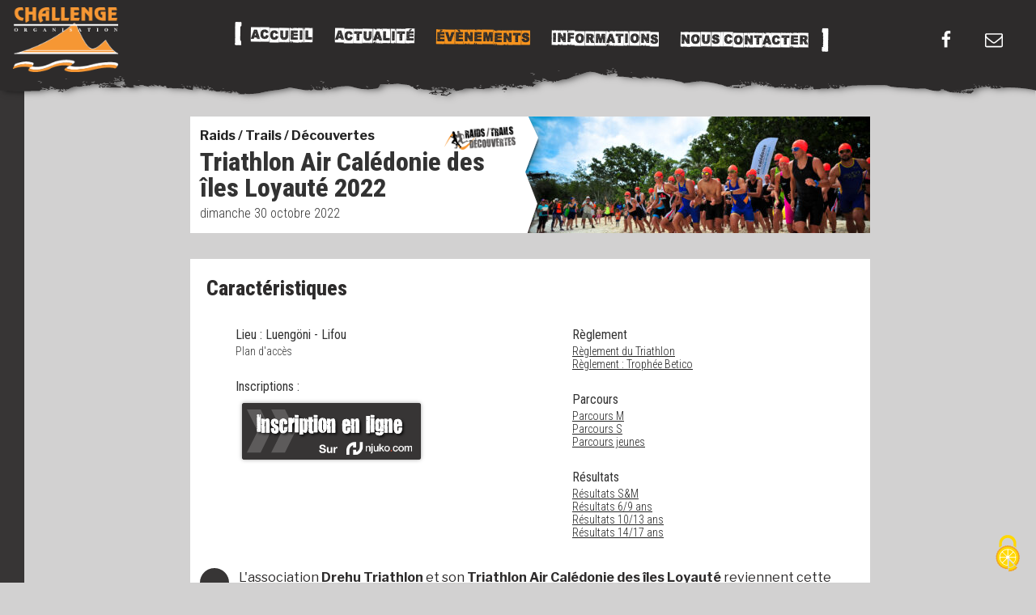

--- FILE ---
content_type: text/css
request_url: https://challenge-org.nc/__/content/themes/challenge-nc.org/style.css?ver=20221101
body_size: 407
content:
/*
Theme Name: challenge-org.nc
Template: twentyseventeen
Theme URI: https://wordpress.org/themes/taxiboat.nc/
Author: Gecka
Author URI: https://gecka.nc/
Description: Theme for challenge-org.nc website
Version: 1.1.4
License: GNU General Public License v2 or later
License URI: http://www.gnu.org/licenses/gpl-2.0.html
Tags: black, blue, gray, pink, purple, white, yellow, dark, light, two-columns, left-sidebar, fixed-layout, responsive-layout, accessibility-ready, custom-background, custom-colors, custom-header, custom-menu, editor-style, featured-images, microformats, post-formats, rtl-language-support, sticky-post, threaded-comments, translation-ready
Text Domain: challenge
Domain Path: /languages

This theme, like WordPress, is licensed under the GPL.
Use it to make something cool, have fun, and share what you've learned with others.
*/




--- FILE ---
content_type: application/javascript; charset=UTF-8
request_url: https://challenge-org.nc/__/content/plugins/gecka-privacy/assets/js/core.js?ver=1676702214
body_size: 776
content:
!function(){"use strict";let a=window.tarteaucitron;var i={highPrivacy:window.GeckaPrivacyTarteaucitron.config.highPrivacy,serviceDefaultState:window.GeckaPrivacyTarteaucitron.config.serviceDefaultState,AcceptAllCta:window.GeckaPrivacyTarteaucitron.config.AcceptAllCta,DenyAllCta:window.GeckaPrivacyTarteaucitron.config.DenyAllCta,mandatory:window.GeckaPrivacyTarteaucitron.config.mandatory,orientation:window.GeckaPrivacyTarteaucitron.config.orientation,groupServices:window.GeckaPrivacyTarteaucitron.config.groupServices,showIcon:window.GeckaPrivacyTarteaucitron.config.showIcon,iconPosition:window.GeckaPrivacyTarteaucitron.config.iconPosition,showAlertSmall:window.GeckaPrivacyTarteaucitron.config.showAlertSmall,cookieslist:window.GeckaPrivacyTarteaucitron.config.cookieslist,closePopup:window.GeckaPrivacyTarteaucitron.config.closePopup,handleBrowserDNTRequest:window.GeckaPrivacyTarteaucitron.config.handleBrowserDNTRequest,adblocker:window.GeckaPrivacyTarteaucitron.config.adblocker,removeCredit:window.GeckaPrivacyTarteaucitron.config.removeCredit,moreInfoLink:window.GeckaPrivacyTarteaucitron.config.moreInfoLink,cdn:window.GeckaPrivacyTarteaucitron.cdn,useExternalCss:window.GeckaPrivacyTarteaucitron.config.useExternalCss,useExternalJs:window.GeckaPrivacyTarteaucitron.config.useExternalJs};window.GeckaPrivacyTarteaucitron.config.privacyUrl&&(i.privacyUrl=window.GeckaPrivacyTarteaucitron.config.privacyUrl),window.GeckaPrivacyTarteaucitron.config.readmoreLink&&(i.readmoreLink=window.GeckaPrivacyTarteaucitron.config.readmoreLink),window.GeckaPrivacyTarteaucitron.config.iconSrc&&(i.iconSrc=window.GeckaPrivacyTarteaucitron.config.iconSrc),window.GeckaPrivacyTarteaucitron.config.hashtag&&(i.hashtag=window.GeckaPrivacyTarteaucitron.config.hashtag),window.GeckaPrivacyTarteaucitron.config.cookieName&&(i.cookieName=window.GeckaPrivacyTarteaucitron.config.cookieName),window.GeckaPrivacyTarteaucitron.config.cookieDomain&&(i.cookieDomain=window.GeckaPrivacyTarteaucitron.config.cookieDomain),window.tarteaucitronForceExpire=window.GeckaPrivacyTarteaucitron.config.forceExpire;for(const[i,c]of Object.entries(GeckaPrivacyTarteaucitron.texts)){let e=i.split("__");e.length>1?(void 0===a.lang[e[0]]&&(a.lang[e[0]]={}),a.lang[e[0]][e[1]]=c):a.lang[i]=c}a.engage=function(i){var c="",e=Math.floor(1e5*Math.random()),o=a.services[i].name+" "+a.lang.fallback;if(void 0!==a.lang["engage-"+i]&&(o=a.lang["engage-"+i]),c+='<div class="tac_activate tac_activate_'+i+'">',c+='   <div class="tac_float">',c+='   <div class="tac_engage">',c+="      "+o,c+="   </div>",a.services[i].uri){var n=a.lang.engagePolicyLink+" "+a.services[i].name;void 0!==a.lang["engagePolicyLink-"+i]&&(o=a.lang["engagePolicyLink-"+i]),c+='   <div class="tac_engage_policy">',c+='       <a href="'+a.services[i].uri+'" target="_blank" rel="noreferrer noopener" title="'+a.lang.source+" "+a.services[i].name+" "+a.lang.newWindow+'">',c+="           "+n,c+="       </a>",c+="   </div>"}return c+='      <button type="button" class="tarteaucitronAllow" id="Eng'+e+"ed"+i+'">',c+='          <span class="tarteaucitronCheck"></span> '+a.lang.allow,c+="       </button>",(c+="   </div>")+"</div>"},a.init(i)}();

--- FILE ---
content_type: image/svg+xml
request_url: https://challenge-org.nc/__/content/themes/challenge-nc.org/assets/images/border-knk-style.svg
body_size: 405
content:
<?xml version="1.0" standalone="no"?><!-- Generator: Gravit.io --><svg xmlns="http://www.w3.org/2000/svg" xmlns:xlink="http://www.w3.org/1999/xlink" style="isolation:isolate" viewBox="437 75 24 168" width="24" height="168"><defs><filter id="h7QSakKvkg6EZ5C5mhWxwHnunyIDrRyO" x="437" y="75" width="24" height="168" filterUnits="userSpaceOnUse"><feGaussianBlur xmlns="http://www.w3.org/2000/svg" in="SourceGraphic" stdDeviation="1.2880827188517086"/><feOffset xmlns="http://www.w3.org/2000/svg" dx="0" dy="4" result="pf_100_offsetBlur"/><feFlood xmlns="http://www.w3.org/2000/svg" flood-color="#000000" flood-opacity="0.6"/><feComposite xmlns="http://www.w3.org/2000/svg" in2="pf_100_offsetBlur" operator="in" result="pf_100_dropShadow"/><feBlend xmlns="http://www.w3.org/2000/svg" in="SourceGraphic" in2="pf_100_dropShadow" mode="normal"/></filter></defs><g filter="url(#h7QSakKvkg6EZ5C5mhWxwHnunyIDrRyO)"><path d=" M 441 75 L 441 235 L 455.923 190.513 L 441 151.471 L 457 108.913" fill="rgb(255,255,255)"/></g></svg>